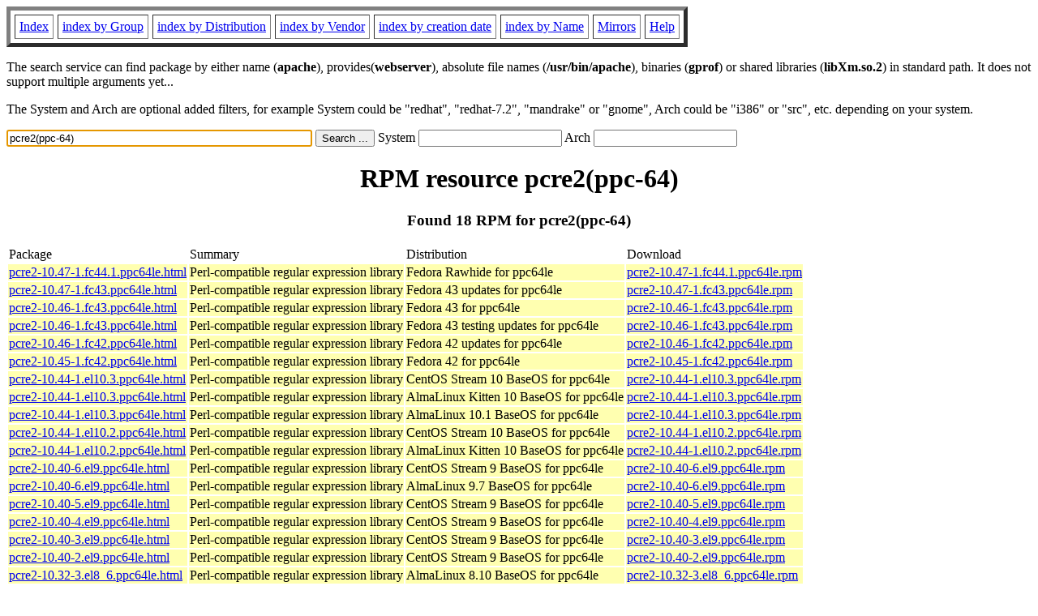

--- FILE ---
content_type: text/html; charset=UTF-8
request_url: https://fr.rpmfind.net/linux/rpm2html/search.php?query=pcre2(ppc-64)
body_size: 9133
content:
<!DOCTYPE HTML PUBLIC "-//W3C//DTD HTML 4.0 Transitional//EN">
<html>
<head>
<title>RPM resource pcre2(ppc-64)</title><meta name="GENERATOR" content="rpm2html 1.6">
</head>
<body bgcolor="#ffffff" text="#000000" onLoad="document.forms[0].query.focus()">
<table border=5 cellspacing=5 cellpadding=5>
<tbody>
<tr>
<td><a href="/linux/RPM/index.html">Index</a></td>
<td><a href="/linux/RPM/Groups.html">index by Group</a></td>
<td><a href="/linux/RPM/Distribs.html">index by Distribution</a></td>
<td><a href="/linux/RPM/Vendors.html">index by Vendor</a></td>
<td><a href="/linux/RPM/ByDate.html">index by creation date</a></td>
<td><a href="/linux/RPM/ByName.html">index by Name</a></td>
<td><a href="/linux/rpm2html/mirrors.html">Mirrors</a></td>
<td><a href="/linux/rpm2html/help.html">Help</a></td>
</tr>
</tbody></table>
<p> The search service can find package by either name (<b>apache</b>),
provides(<b>webserver</b>), absolute file names (<b>/usr/bin/apache</b>),
binaries (<b>gprof</b>) or shared libraries (<b>libXm.so.2</b>) in
standard path. It does not support multiple arguments yet...
<p> The System and Arch are optional added filters, for example
System could be "redhat", "redhat-7.2", "mandrake" or "gnome", 
Arch could be "i386" or "src", etc. depending on your system.
<p>
<form action="/linux/rpm2html/search.php?query=pcre2%28ppc-64%29"
      enctype="application/x-www-form-urlencoded" method="GET">
  <input name="query" type="TEXT" size="45" value="pcre2(ppc-64)">
  <input name=submit type=submit value="Search ...">
  System <input name="system" type="TEXT" size="20" value="">
  Arch <input name="arch" type="TEXT" size="20" value="">
</form>
<h1 align='center'>RPM resource pcre2(ppc-64)</h1><h3 align='center'> Found 18 RPM for pcre2(ppc-64)
</h3><table><tbody>
<tr><td>Package</td><td>Summary</td><td>Distribution</td><td>Download</td></tr>
<tr bgcolor='#ffffb0'><td><a href='/linux/RPM/fedora/devel/rawhide/ppc64le/p/pcre2-10.47-1.fc44.1.ppc64le.html'>pcre2-10.47-1.fc44.1.ppc64le.html</a></td><td>Perl-compatible regular expression library</td><td>Fedora Rawhide for ppc64le</td><td><a href='/linux/fedora-secondary/development/rawhide/Everything/ppc64le/os/Packages/p/pcre2-10.47-1.fc44.1.ppc64le.rpm'>pcre2-10.47-1.fc44.1.ppc64le.rpm</a></td></tr><tr bgcolor='#ffffb0'><td><a href='/linux/RPM/fedora/updates/43/ppc64le/Packages/p/pcre2-10.47-1.fc43.ppc64le.html'>pcre2-10.47-1.fc43.ppc64le.html</a></td><td>Perl-compatible regular expression library</td><td>Fedora 43 updates for ppc64le</td><td><a href='/linux/fedora-secondary/updates/43/Everything/ppc64le/Packages/p/pcre2-10.47-1.fc43.ppc64le.rpm'>pcre2-10.47-1.fc43.ppc64le.rpm</a></td></tr><tr bgcolor='#ffffb0'><td><a href='/linux/RPM/fedora/43/ppc64le/p/pcre2-10.46-1.fc43.ppc64le.html'>pcre2-10.46-1.fc43.ppc64le.html</a></td><td>Perl-compatible regular expression library</td><td>Fedora 43 for ppc64le</td><td><a href='/linux/fedora-secondary/releases/43/Everything/ppc64le/os/Packages/p/pcre2-10.46-1.fc43.ppc64le.rpm'>pcre2-10.46-1.fc43.ppc64le.rpm</a></td></tr><tr bgcolor='#ffffb0'><td><a href='/linux/RPM/fedora/updates/testing/43/ppc64le/Packages/p/pcre2-10.46-1.fc43.ppc64le.html'>pcre2-10.46-1.fc43.ppc64le.html</a></td><td>Perl-compatible regular expression library</td><td>Fedora 43 testing updates for ppc64le</td><td><a href='/linux/fedora-secondary/updates/testing/43/Everything/ppc64le/Packages/p/pcre2-10.46-1.fc43.ppc64le.rpm'>pcre2-10.46-1.fc43.ppc64le.rpm</a></td></tr><tr bgcolor='#ffffb0'><td><a href='/linux/RPM/fedora/updates/42/ppc64le/Packages/p/pcre2-10.46-1.fc42.ppc64le.html'>pcre2-10.46-1.fc42.ppc64le.html</a></td><td>Perl-compatible regular expression library</td><td>Fedora 42 updates for ppc64le</td><td><a href='/linux/fedora-secondary/updates/42/Everything/ppc64le/Packages/p/pcre2-10.46-1.fc42.ppc64le.rpm'>pcre2-10.46-1.fc42.ppc64le.rpm</a></td></tr><tr bgcolor='#ffffb0'><td><a href='/linux/RPM/fedora/42/ppc64le/p/pcre2-10.45-1.fc42.ppc64le.html'>pcre2-10.45-1.fc42.ppc64le.html</a></td><td>Perl-compatible regular expression library</td><td>Fedora 42 for ppc64le</td><td><a href='/linux/fedora-secondary/releases/42/Everything/ppc64le/os/Packages/p/pcre2-10.45-1.fc42.ppc64le.rpm'>pcre2-10.45-1.fc42.ppc64le.rpm</a></td></tr><tr bgcolor='#ffffb0'><td><a href='/linux/RPM/centos-stream/10/baseos/ppc64le/pcre2-10.44-1.el10.3.ppc64le.html'>pcre2-10.44-1.el10.3.ppc64le.html</a></td><td>Perl-compatible regular expression library</td><td>CentOS Stream 10 BaseOS for ppc64le</td><td><a href='/linux/centos-stream/10-stream/BaseOS/ppc64le/os/Packages/pcre2-10.44-1.el10.3.ppc64le.rpm'>pcre2-10.44-1.el10.3.ppc64le.rpm</a></td></tr><tr bgcolor='#ffffb0'><td><a href='/linux/RPM/almalinux-kitten/10/baseos/ppc64le/pcre2-10.44-1.el10.3.ppc64le.html'>pcre2-10.44-1.el10.3.ppc64le.html</a></td><td>Perl-compatible regular expression library</td><td>AlmaLinux Kitten 10 BaseOS for ppc64le</td><td><a href='/linux/almalinux-kitten/10-kitten/BaseOS/ppc64le/os/Packages/pcre2-10.44-1.el10.3.ppc64le.rpm'>pcre2-10.44-1.el10.3.ppc64le.rpm</a></td></tr><tr bgcolor='#ffffb0'><td><a href='/linux/RPM/almalinux/10.1/baseos/ppc64le/pcre2-10.44-1.el10.3.ppc64le.html'>pcre2-10.44-1.el10.3.ppc64le.html</a></td><td>Perl-compatible regular expression library</td><td>AlmaLinux 10.1 BaseOS for ppc64le</td><td><a href='/linux/almalinux/10.1/BaseOS/ppc64le/os/Packages/pcre2-10.44-1.el10.3.ppc64le.rpm'>pcre2-10.44-1.el10.3.ppc64le.rpm</a></td></tr><tr bgcolor='#ffffb0'><td><a href='/linux/RPM/centos-stream/10/baseos/ppc64le/pcre2-10.44-1.el10.2.ppc64le.html'>pcre2-10.44-1.el10.2.ppc64le.html</a></td><td>Perl-compatible regular expression library</td><td>CentOS Stream 10 BaseOS for ppc64le</td><td><a href='/linux/centos-stream/10-stream/BaseOS/ppc64le/os/Packages/pcre2-10.44-1.el10.2.ppc64le.rpm'>pcre2-10.44-1.el10.2.ppc64le.rpm</a></td></tr><tr bgcolor='#ffffb0'><td><a href='/linux/RPM/almalinux-kitten/10/baseos/ppc64le/pcre2-10.44-1.el10.2.ppc64le.html'>pcre2-10.44-1.el10.2.ppc64le.html</a></td><td>Perl-compatible regular expression library</td><td>AlmaLinux Kitten 10 BaseOS for ppc64le</td><td><a href='/linux/almalinux-kitten/10-kitten/BaseOS/ppc64le/os/Packages/pcre2-10.44-1.el10.2.ppc64le.rpm'>pcre2-10.44-1.el10.2.ppc64le.rpm</a></td></tr><tr bgcolor='#ffffb0'><td><a href='/linux/RPM/centos-stream/9/baseos/ppc64le/pcre2-10.40-6.el9.ppc64le.html'>pcre2-10.40-6.el9.ppc64le.html</a></td><td>Perl-compatible regular expression library</td><td>CentOS Stream 9 BaseOS for ppc64le</td><td><a href='/linux/centos-stream/9-stream/BaseOS/ppc64le/os/Packages/pcre2-10.40-6.el9.ppc64le.rpm'>pcre2-10.40-6.el9.ppc64le.rpm</a></td></tr><tr bgcolor='#ffffb0'><td><a href='/linux/RPM/almalinux/9.7/baseos/ppc64le/pcre2-10.40-6.el9.ppc64le.html'>pcre2-10.40-6.el9.ppc64le.html</a></td><td>Perl-compatible regular expression library</td><td>AlmaLinux 9.7 BaseOS for ppc64le</td><td><a href='/linux/almalinux/9.7/BaseOS/ppc64le/os/Packages/pcre2-10.40-6.el9.ppc64le.rpm'>pcre2-10.40-6.el9.ppc64le.rpm</a></td></tr><tr bgcolor='#ffffb0'><td><a href='/linux/RPM/centos-stream/9/baseos/ppc64le/pcre2-10.40-5.el9.ppc64le.html'>pcre2-10.40-5.el9.ppc64le.html</a></td><td>Perl-compatible regular expression library</td><td>CentOS Stream 9 BaseOS for ppc64le</td><td><a href='/linux/centos-stream/9-stream/BaseOS/ppc64le/os/Packages/pcre2-10.40-5.el9.ppc64le.rpm'>pcre2-10.40-5.el9.ppc64le.rpm</a></td></tr><tr bgcolor='#ffffb0'><td><a href='/linux/RPM/centos-stream/9/baseos/ppc64le/pcre2-10.40-4.el9.ppc64le.html'>pcre2-10.40-4.el9.ppc64le.html</a></td><td>Perl-compatible regular expression library</td><td>CentOS Stream 9 BaseOS for ppc64le</td><td><a href='/linux/centos-stream/9-stream/BaseOS/ppc64le/os/Packages/pcre2-10.40-4.el9.ppc64le.rpm'>pcre2-10.40-4.el9.ppc64le.rpm</a></td></tr><tr bgcolor='#ffffb0'><td><a href='/linux/RPM/centos-stream/9/baseos/ppc64le/pcre2-10.40-3.el9.ppc64le.html'>pcre2-10.40-3.el9.ppc64le.html</a></td><td>Perl-compatible regular expression library</td><td>CentOS Stream 9 BaseOS for ppc64le</td><td><a href='/linux/centos-stream/9-stream/BaseOS/ppc64le/os/Packages/pcre2-10.40-3.el9.ppc64le.rpm'>pcre2-10.40-3.el9.ppc64le.rpm</a></td></tr><tr bgcolor='#ffffb0'><td><a href='/linux/RPM/centos-stream/9/baseos/ppc64le/pcre2-10.40-2.el9.ppc64le.html'>pcre2-10.40-2.el9.ppc64le.html</a></td><td>Perl-compatible regular expression library</td><td>CentOS Stream 9 BaseOS for ppc64le</td><td><a href='/linux/centos-stream/9-stream/BaseOS/ppc64le/os/Packages/pcre2-10.40-2.el9.ppc64le.rpm'>pcre2-10.40-2.el9.ppc64le.rpm</a></td></tr><tr bgcolor='#ffffb0'><td><a href='/linux/RPM/almalinux/8.10/baseos/ppc64le/pcre2-10.32-3.el8_6.ppc64le.html'>pcre2-10.32-3.el8_6.ppc64le.html</a></td><td>Perl-compatible regular expression library</td><td>AlmaLinux 8.10 BaseOS for ppc64le</td><td><a href='/linux/almalinux/8.10/BaseOS/ppc64le/os/Packages/pcre2-10.32-3.el8_6.ppc64le.rpm'>pcre2-10.32-3.el8_6.ppc64le.rpm</a></td></tr></tbody></table>
<hr>
<p>Generated by <a href="/linux/rpm2html/">rpm2html 1.6</a>
<p><a href="mailto:fabrice@bellet.info">Fabrice Bellet</a>

</body>
</html>

